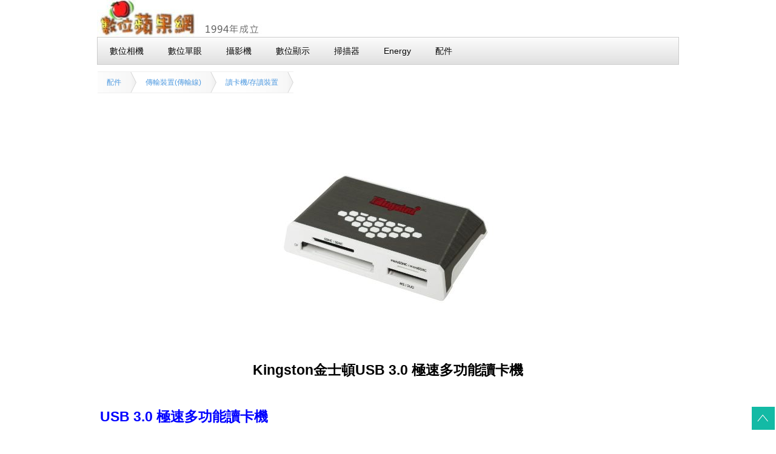

--- FILE ---
content_type: text/html
request_url: https://www.fuji.com.tw/dscacc.asp?AID=12958
body_size: 13205
content:


<html>
 

<head>
<!DOCTYPE html>

<!-- META -->
<meta name="viewport" content="width=device-width, initial-scale=1.0"/>
<meta http-equiv="Content-Type" content="text/html; charset=big5">
<meta http-equiv="Content-Language" content="zh-tw">
<link rel="icon" href="fujilogo.ico" type="image/x-icon" />
<meta name="keywords" content="FCR-HS4,KINGSTON,USB 3.0 支援所有主流記憶卡和 UHS-I 及 UHS-II 速度,FCR-HS4">
<title>數位蘋果網 Kingston金士頓USB 3.0 極速多功能讀卡機(訂購編號：A12958)</title>

<meta property="og:url"                content="www.fuji.com.tw/dscacc.asp" />
<meta property="og:type"               content="article" />
<meta property="og:title"              content="數位蘋果網  Kingston金士頓USB 3.0 極速多功能讀卡機(訂購編號：A12958)" />
<meta property="og:description"        content="USB3.0極速多功能讀卡機支援所有主流" />
<meta property="og:image"              content="https://img.fuji.com.tw/fuji/ii22015611-019150.jpg" />



<!-- Global site tag (gtag.js) - Google Analytics -->
<script async src="https://www.googletagmanager.com/gtag/js?id=G-E8WEMJ5ZP2"></script>
<script>
  window.dataLayer = window.dataLayer || [];
  function gtag(){dataLayer.push(arguments);}
  gtag('js', new Date());

  gtag('config', 'G-E8WEMJ5ZP2');
</script>




<meta name="description" content="USB3.0極速多功能讀卡機支援所有主流">


<!--[if lt IE 9]>
<script src="../js/html5shiv.js"></script>
<![endif]-->

<!--[if lt IE 9]>
<script src="../js/css3-mediaqueries.js"></script>
<![endif]-->

<style>

/*==========================================
 body
===========================================*/
body {
  width: 100%;
  background-color:#FFF;
  font-family: "Microsoft JhengHei","MingLiU", "Hiragino Kaku Gothic Pro", "PMingLiU", Meiryo, Osaka, "DFKai-sb", "MS PGothic", sans-serif;
  color:#000;
}
a {
  color:#000;
  text-decoration:none;
}
a:hover {
  color:#333;
  text-decoration:underline;
}


html,body,div,span,object,iframe,h1,h2,h3,h4,h5,h6,p,blockquote,pre,abbr,address,cite,code,del,dfn,em,img,ins,kbd,q,samp,small,strong,sub,sup,var,b,i,dl,dt,dd,ol,ul,li,fieldset,form,label,legend,table,caption,tbody,tfoot,thead,tr,th,td,article,aside,canvas,details,figcaption,figure,footer,header,hgroup,menu,nav,section,summary,time,mark,audio,video{margin:0;padding:0;border:0;outline:0;font-size:100%;vertical-align:baseline;background:transparent}body{line-height:1}article,aside,details,figcaption,figure,footer,header,hgroup,menu,nav,section{display:block}nav ul{list-style:none}blockquote,q{quotes:none}blockquote:before,blockquote:after,q:before,q:after{content:'';content:none}a{margin:0;padding:0;font-size:100%;vertical-align:baseline;background:transparent}ins{background-color:#ff9;color:#000;text-decoration:none}mark{background-color:#ff9;color:#000;font-style:italic;font-weight:700}del{text-decoration:line-through}abbr[title],dfn[title]{border-bottom:1px dotted;cursor:help}table{border-collapse:collapse;border-spacing:0}hr{display:block;height:1px;border:0;border-top:1px solid #ccc;margin:1em 0;padding:0}input,select{vertical-align:middle}ol,ul{list-style:none}.cf{zoom:1}.cf:before,.cf:after{content:"";display:table}.cf:after{clear:both}
</style>

<body>

</head>
<div id="stage">
<!-- header -->
<header id="header">
 <!-- KICKSTART -->
 <!-- KICKSTART -->
 <!-- Menu Horizontal -->
<div align="left"><a href="https://www.fuji.com.tw"><img src="https://img.fuji.com.tw/jup/3UP2016632347131.jpg"></a>
<ul class="menu">
<li><a href="../dsc-index.asp"><font color="#000000">數位相機</font></a></li>
<li><a href="../proimg.asp"><font color="#000000">數位單眼</font></a></li>
<li><a href="../DCR-CAM.asp"><font color="#000000">攝影機</font></a></li>
<li><a href="../main.asp"><font color="#000000">數位顯示</font></a></li>
<li><a href="../scan.asp"><font color="#000000">掃描器</font></a></li>
<li><a href="../HN3.asp"><font color="#000000">Energy</font></a></li>
<li><a href="../ACCMAIN.asp"><font color="#000000">配件</font></a></li>
</ul>
</div>
</header>

 <!-- Button Bar w/icons -->
<!-- content area -->
<div id="contents" class="cf"> 
  <section id="work" class="cf">
   
<!-- Alternative Style -->
<ul class="breadcrumbs alt1">

<li><a href="ACCMAIN.asp">配件</a></li>


<li><a href="dscmain.asp?COLID=42">傳輸裝置(傳輸線)</a></li>


<li><a href="dscmain.asp?COLID=43">讀卡機/存讀裝置</a></li>

</ul>
  <article>
  <div align="center">
  
    <a href="https://img.fuji.com.tw/sbpic.asp?bpic=img.fuji.com.tw/fuji/ii22015611-01915BB.jpg&an=FCR-HS4 編號：A12958">
    <img src="https://img.fuji.com.tw/fuji/ii22015611-019150.jpg" alt="Kingston金士頓USB 3.0 極速多功能讀卡機(FCR-HS4)" longdesc="USB 3.0 支援所有主流記憶卡和 UHS-I 及 UHS-II 速度" border="0">
	</a>  
     <BR><font color="#808080"><b><span style="font-size:1.2em;">Kingston金士頓USB 3.0 極速多功能讀卡機</span><BR><BR>
  </div>
  </article>
  <article>
        <h1>USB 3.0 極速多功能讀卡機</h1>
<h1>支援所有主流記憶卡和 UHS-I 及 UHS-II 速度</h1>
<h1>USB 3.0 速度高達 5.0Gb/s標準 USB 3.0 ，可向下相容於 USB 2.0　</h1>
<h1>功能強大，高速流暢 <font color="#0000FF"><b>提高效率，事半功倍。 </b></font></h1>
<p>Kingston 的USB 3.0 高速讀卡機可相容所有主流記憶卡並支援UHS-I 和UHS-II 傳輸速度，是攝影愛好者、錄影師、設計工作室或印刷廠的理想首選。這款多功能讀卡機可讓您輕鬆傳輸相片、影片、音樂和其他資料。</p>
<p>為了徹底發揮記憶卡的效能並節省傳輸檔案的時間，此讀卡機配備USB 3.0 高速效能和高達5.0Gb/s 的資料傳輸速度- 是USB 2.0 速度的10 倍。USB 3.0 讀卡機外型極致精巧，白色機體搭配鍍鎳外殼，還有明顯的內建LED 指示燈。可向下相容於USB 2.0 連接埠，對於採用有限USB 3.0 連接埠的系統而言非常方便。</p>
<p>提供兩年保固、免費的技術支援服務和Kingston&#174; 可靠的品質保證，使用安心無虞。</p>
<h2>USB 3.0 – 高達5.0Gb/s 的資料傳輸速度</h2>
<h2>時尚優美造型，搭配摩登色彩組合</h2>
<h2>資料傳輸，快速輕鬆</h2>
<p>可相容多款類型的記憶卡，USB 3.0 HIGH-SPEED MEDIA READER讀卡機是攝影愛好者、影片攝影師、設計工作室或印刷輸出業者的最佳選擇。隨著記憶卡容量及檔案大小的增加，您對影像傳輸速度的要求也愈見提升。 此款輕巧易攜的讀卡機是您在家中或旅途中的最佳行動工具。 <br>
<br>
USB 3.0 讀卡機同樣俱備隨插即用的功能，並在效能上有所提升(速度比 USB 2.0 高出 10 倍)，且加強電源管理。USB 3.0 HIGH-SPEED 
MEDIA READER 讀卡機可向下相容於 USB 2.0。 <br>
<br>
USB 3.0 HIGH-SPEED MEDIA READER</p>
<p>讀卡機提供兩年保固、免費的技術支援以及 Kingston可靠的品質保證。 </p>
<p>　</p>
<p>支援記憶卡格式</p>
<blockquote>
	<p>— Compact Flash 記憶卡：CF 記憶卡，類型I 及II（UDMA 0 -7）</p>
	<p>— SD 記憶卡：SD/SDHC UHS I-II/SDXC UHS I-II</p>
	<p>— microSD 記憶卡：microSD/microSDHC UHS-I/microSDXC UHS-I</p>
	<p>— Memory Stick 記憶卡：Memory Stick PRO/Duo/PRO Duo/ PRO-HG Duo</p>
</blockquote>
<p>　</p>
<p><a target="_blank" href="http://pdf.lingonet.com.tw/pdffile/aup201561138f1.pdf">
USB 3.0 HIGH-SPEED MEDIA READER原廠型錄</a></p>
<div class="video-container">     <iframe allowfullscreen="" src="https://www.youtube.com/embed/ThwM-cKWu9o" frameborder="0" height="360" width="480"></iframe> </div>
        <div align="center">
        
			<img border="0" src="https://img.fuji.com.tw/fuji/ii22015611-019151.jpg">
			<br>
		<a href="http://www.fuji.com.tw/posts/4706">Wise全系列高速讀卡機介紹/規格比較</a>
		</div>
    </article>

<form method=post name='manage' action="../shopcheck1.asp?total=1">
<input type="hidden" name="opath" value=/dscacc.asp?AID=12958>


<div align="center"><b><font color="#FF0000" >本產品已暫停 / 停止銷售(生產)</font></b></div><div align="center">

</form></div><b><br>
<div align="center">
<table style="background-color:#EDF0F3" border="1" cellpadding="4" cellspacing="0" >
<tr>
	<td width="120"  height="25">產品資訊</td>
	<td width="472"  height="25">
	<b>品牌：
	<a href="acc.asp?col=KINGSTON">KINGSTON</a>&nbsp;&nbsp;&nbsp;&nbsp;&nbsp;&nbsp;&nbsp;&nbsp;&nbsp;&nbsp; 
	型號：FCR-HS4 </b> <br>
	訂購編號：#A12958&nbsp;&nbsp;&nbsp;&nbsp; 條碼/廠家型號
	：F #FCR-HS4</td>
</tr>
<tr>
	<td width="120"  height="26">銷售情形</td>
	<td width="472"  height="26">
	產品已暫停銷售/停止銷售/停產</td>
</tr></font>                                                         
                                                           
          </font>
          			<tr>
	<td width="120"  height="26">注意事項</td>
	<td width="472"  height="26">
	&nbsp;</td>
</tr>

<tr>
	<td width="120"  height="26">購物須知</td>
	<font  color="#9E9E9E">
	<td  height="26">
	
	版面有限，在網路上找不到的，可直接<a href="https://www.fuji.com.tw/addguest.asp?FUJISN=A12958">提出問題</a>，如果妳不確定是否適用妳的機器，可將使用機型於訂購時備註中註明，由本公司代為確認。
	
	<br>如何指定訂購 <a href="../shownews.asp?RecordNo=1568">產品規格(顏色)</a>
	
	</td>
</tr>
<tr>
	<td width="120"  height="26">問與答</td>
	<td width="472"  height="26">
	<a target="_blank" href="http://www.google.com.tw/cse?cx=partner-pub-2189180017396545:6585957616&q=FCR-HS4&ie=Big5">全網站搜尋</a>&nbsp;&nbsp; &nbsp;
	
	&nbsp; &nbsp;<a href="https://www.fuji.com.tw/addguest.asp?FUJISN=A12958">提出
	詢問、評價</a></td>
</tr>
</table>
<hr size="1">
<div align="center">

<a href="../shownews.asp?RecordNo=472"><img src="../jpg5/wpicon_img_8172.jpg" height="70" width="220" border="0" alt="超商貨到取貨付款"></a>

更新時間：2024/9/2 下午 02:57:00
</div>
 
<div align="right">
<ul class="button-bar" >
<li><a href="javascript:history.back();"><i class="fa fa-backward"></i>上一頁</a></li>
<li><a href="add-book.asp?ADDFB=A12958"><i class="fa fa-tag"></i>加入收藏</a></li>
<li><a href="howbuy.asp"><i class="fa fa-cc-visa"></i>付款方式</a></li>
<li><a href="shownews.asp?RecordNo=522"><i class="fa fa-truck"></i>配送方式</a></li>

</ul>
	 <article><div align="center">
		
		<img border="0" src="https://img.fuji.com.tw/fuji/ii22015611-019152.jpg">
		
<head>
<meta content="text/html; charset=big5" http-equiv="Content-Type">
<meta content="zh-tw" http-equiv="Content-Language">
</head>


<a href="PROBIGPIC.asp?SAID=7459&PICS=22015611-01957.jpg&FUJISN=A12958" ><img border="0" src="https://w5.fuji.com.tw/SPICS/22015611-01957.jpg"  alt="按下放大 Kingston金士頓USB 3.0 極速多功能讀卡機 產品照片"></a>&nbsp; 

<a href="PROBIGPIC.asp?SAID=7460&PICS=22015611-0203.jpg&FUJISN=A12958" ><img border="0" src="https://w5.fuji.com.tw/SPICS/22015611-0203.jpg"  alt="按下放大 Kingston金士頓USB 3.0 極速多功能讀卡機 產品照片"></a>&nbsp; 

<a href="PROBIGPIC.asp?SAID=7461&PICS=22015611-02014.jpg&FUJISN=A12958" ><img border="0" src="https://w5.fuji.com.tw/SPICS/22015611-02014.jpg"  alt="按下放大 Kingston金士頓USB 3.0 極速多功能讀卡機 產品照片"></a>&nbsp; 

		 </article></div>
  </section>
  <br>
  <section id="news">
  <h2>蘋果網推薦</h2>
<ul class="button-bar" >
<li><a href="/att/0/PROMO"><i class="fa fa-heart"></i>促銷活動</a></li>
<li><a href="ACC.asp"><i class="fa fa-paper-plane"></i>上市新品</a></li>
<li><a href="acc.asp?col=LINGO"><i class="fa fa-lightbulb-o"></i>LINGO品牌</a></li>
</ul>
<ul class="button-bar" >
<li><a href="ACCBLIST.asp"><i class="fa fa-sort-alpha-asc"></i>品牌總覽</a></li>
<li><a href="att/0/OUTLET/"><i class="fa fa-star-half-o"></i>NG品出清</a></li>
<li><a href="ACCMAIN.asp"><i class="fa fa-outdent"></i>分類總覽</a></li>
</ul>
  </section>

  <section id="information">
    <h2>網站資料搜尋</h2>
    <ul>
        <li><p align="center">
		<form method="POST" action="accse.asp">
			<input type="hidden" name="COLID" value=43>
			<div align="center"><input type="text" name="SCH" size="12">
			<select size="1" name="SS">
			<option value="COL" selected>本分類</option>
			<option value="ALL">全 部</option></select>
			<input type="submit" value="搜尋" name="B1"></div>
			</form></p></li>
	</ul>
	</section>

<!-- BBAR -->
<!-- Button Bar w/icons -->
<!-- footer -->


<footer id="footer">
<ul class="button-bar">
<li><a href="../into.asp"><i class="fa fa-info-circle"></i>數位蘋果網</a></li>
<li><a href="../howbuy1.asp"><i class="fa fa-shopping-cart"></i>購物流程</a></li>
<li><a href="../bookmarks.asp"><i class="fa fa-tag"></i>收藏清單</a></li>
<li><a href="../vip/uindex.asp"><i class="fa fa-user"></i>會員中心</a></li>
<li><a href="../t2.asp"><i class="fa fa-wrench"></i>保固說明</a></li>
<li><a href="../shownews.asp?RecordNo=535"><i class="fa fa-file-text-o"></i>購物安全</a></li>
<li><a href="../t3.asp"><i class="fa fa-file-text-o"></i>版權說明</a></li>
<li><a href="../spp.asp?NSN=6"><i class="fa fa-question"></i>常見問題</a></li>
</ul>
<br>
<small>
		<span style="font-size:0.8em;">
	數位蘋果網將盡力避免價格、規格及其他錯誤，若發生不慎的錯誤，保留拒絕因此等錯誤之訂單的權利。&nbsp;  <a href="mailto:service@ms.fuji.com.tw"><i class="fa fa-envelope"></i>
	服務信箱</a>&nbsp;&nbsp;<a target="_blank" href="https://www.facebook.com/fuji.com.tw/"><i class="fa fa-facebook-square"></i></a></span>&nbsp;
</small>
</footer>
<br>

<!-- page top button -->

<a id="pagetopBtn" href="#top"><img src="https://img.fuji.com.tw/jup/3UP201661612641.png"  alt="pagetop"></a>





</div>
</div>
</body>
</html>
<!-- CSS -->
<link rel="stylesheet" href="../css/comp-base-dsc.css" media="all" />
<link rel="stylesheet" href="../css/kickstart.css" media="all" />

--- FILE ---
content_type: text/css
request_url: https://www.fuji.com.tw/css/comp-base-dsc.css
body_size: 978
content:
header{text-align:center}header h1{margin:0 auto;padding:15px 5px 7px;width:90%;font-size:1.2em}header h1 img{width:100%;max-width:265px}header hj1{margin:0 auto;padding:15px 5px 7px;width:90%}header hj1 img{width:100%;max-width:265px}header{position:relative;overflow:hidden}header ul#s_nav{margin-bottom:15px;position:relative;left:50%;float:left}header ul#s_nav li{float:left;position:relative;left:-50%}header ul#s_nav li a{display:block;font-size:.8em;margin-right:20px;padding-left:20px}header ul#s_nav li.contact a{background:url(../../images/icn_contact.jpg) no-repeat left center}header ul#s_nav li.news a{background:url(../../images/icn_news.jpg) no-repeat left center}header ul#s_nav li.sitemap a{background:url(../../images/icn_sitemap.jpg) no-repeat left center}header p{width:100%}header p img{width:100%;height:auto;max-width:960px}nav ul{margin-bottom:15px}nav ul li{text-align:center;float:left;width:50%;border-bottom:2px solid #000}nav ul li:nth-child(odd){width:49%;border-right:1px dotted #000}nav ul li a{display:block;width:100%}nav ul img{width:100%;height:auto;max-width:700px}div#contents{padding-bottom:20px}div#contents section#work h1{margin:0 0 15px 5px;font-size:1.2em;color:#00F}div#contents section#work h2{margin:0 0 15px 5px;font-size:1.2em}div#contents section#work h3{margin:0 0 15px 5px;font-size:1.2em}div#contents section#work h4{margin:0 0 15px 5px;font-size:1.2em}div#contents section#work h5{margin:0 0 15px 5px;font-size:1.2em}div#contents section#work h6{margin:0 0 15px 5px;font-size:1.2em}div#contents section#work article{width:100%;min-width:120px;float:left;margin-bottom:30px}div#contents section#work article h3{font-size:.9em;font-weight:700}div#contents section#work article p{text-align:left;font-size:.9em;line-height:2em;padding:0 15px;color:#000}div#contents section#work article img{width:100%;height:auto;max-width:700px}.video-container{position:relative;padding-bottom:56.25%;padding-top:30px;height:0;overflow:hidden}.video-container iframe,.video-container object,.video-container embed{position:absolute;top:0;left:0;width:100%;height:100%}div#contents section#news{margin-left:5px}div#contents section#news h2{margin:0 5px 12px 0;background:url(../../images/bg_headerLine.jpg) repeat-x bottom;padding-bottom:10px;font-size:1.2em}div#contents section#news article h3{font-size:.7em;background:url(../../images/icn_arrow.jpg) no-repeat center left;margin-bottom:10px;padding-left:7px}div#contents section#news article hj3{font-size:1em;background:url(../../images/icn_arrow.jpg) no-repeat center left;margin-bottom:10px;padding-left:10px}div#contents section#news article p{line-height:1.4em;font-size:.8em;margin:0 0 20px 10px}div#contents section#news article p a{text-decoration:underline}div#contents section#news article p a:hover{text-decoration:none}div#contents section#information{text-align:center;margin-left:5px}div#contents section#information h2{text-align:left;margin:0 5px 15px 0;background:url(../../images/bg_headerLine.jpg) repeat-x bottom;padding-bottom:10px;font-size:1em}div#contents section#information ul li{width:100%;margin-bottom:5px}div#contents section#information ul li img{width:98%;height:auto;max-width:470px}a#pagetopBtn img{position:fixed;bottom:10px;right:2px}a#pagetopBtn2 img{position:fixed;bottom:30px;right:42px}div#pagetopBtn3{position:fixed;top:10px;right:2px;font-size:.9em}footer{border-top:2px solid #000}footer div{margin:20px 0 0 20px}footer div p{font-size:.7em;line-height:2em}footer div small{font-size:.6em}@media only screen and (min-width: 760px){header{position:static;overflow:visible}header h1{text-align:left;padding:15px 5px 7px;width:280px;float:left}header h1 img{width:100%}header ul#s_nav{float:right;margin-top:20px;position:static}header ul#s_nav li{float:left;position:static}nav{text-align:center;border-bottom:3px double #000;margin:10px auto 15px}nav ul li{text-align:center;float:left;width:16%;border-bottom:none;border-right:1px dotted #000}nav ul li:nth-child(odd){width:17%;border-bottom:none}nav ul li.home{border-left:none;margin-left:1px}nav ul li.contact{border-right:none}nav ul li a{display:block}div#contents section#work article{width:100%}div#contents section#work article h3{line-height:2em}div#contents section#work article p{font-size:.8em;line-height:2em}}@media only screen and (min-width: 961px){header{width:960px;margin-left:auto;margin-right:auto}nav{max-width:960px}nav ul{margin-left:auto;margin-right:auto}nav ul li:nth-child(odd){border-bottom:none}nav ul li.home{border-left:1px dotted #000}nav ul li.contact{border-right:1px dotted #000}div#contents{max-width:960px;margin:0 auto}div#contents section#work article img{width:auto;height:auto;max-width:900px}div#contents section#work article{width:100%;font-size:1.2em}div#contents section#work article h3{line-height:2.2em}div#contents section#news{width:49%;float:left}div#contents section#information{width:49%;float:right}footer{text-align:center}}

--- FILE ---
content_type: text/css
request_url: https://www.fuji.com.tw/css/kickstart-menus.css
body_size: 852
content:
.menu{margin:0;padding:0;line-height:100%;font-size:0;position:relative;z-index:1000;}
.menu:after{clear:both;content:' ';display:block;font-size:0;line-height:0;visibility:hidden;width:0;height:0}
.menu li{margin:0;padding:0;list-style-type:none;display:inline-block;*display:inline;position:relative;zoom:1;line-height:inherit;top:0;left:0;font-size:16px;}
.menu li a{margin:0;padding:0;display:block;display:inline;display:inline-block;position:relative;zoom:1;line-height:100%;top:0;left:0;}
.menu ul{margin:0;padding:0;position:absolute;top:100%;left:0;display:none;min-width:150px;max-width:150%;*width:150px;}
.menu ul li{display:block;width:100%;}
.menu ul li a{display:block;}
.menu ul ul{top:0;left:100%;}
.menu ul li.divider{border-top:1px solid #ccc;}
.menu ul li.divider a{border-top:1px solid #fff;}
.menu li.right{float:right;}
.menu li.has-menu a{padding-right:25px;}
.menu li.has-menu span.arrow{border-style:solid;border-width:5px;display:block;position:absolute;top:50%;right:5px;font-size:0;line-height:0;height:0;width:0;}
.menu li li.has-menu span.arrow{margin-top:-4px;}
.menu.vertical{}
.menu.vertical li{display:block;}
.menu.vertical li a{display:block;}
.menu.vertical ul{top:0;left:100%;}
.menu.vertical li.has-menu span.arrow{margin-top:-4px;}
.menu.vertical.right{text-align:left;}
.menu.vertical.right ul{top:0;right:100%;left:auto;}
.menu.vertical.right li a{padding-left:25px;padding-right:20px;}
.menu.vertical.right li.has-menu span.arrow{right:auto;left:5px;margin-top:-4px;}
.menu{border:1px solid #ccc;background:#eee;background:-moz-linear-gradient(top, rgba(252,252,252,1) 0%, rgba(224,224,224,1) 100%);background:-webkit-gradient(linear, left top, left bottom, color-stop(0%,rgba(252,252,252,1)), color-stop(100%,rgba(224,224,224,1)));background:-webkit-linear-gradient(top, rgba(252,252,252,1) 0%,rgba(224,224,224,1) 100%);background:-o-linear-gradient(top, rgba(252,252,252,1) 0%,rgba(224,224,224,1) 100%);background:linear-gradient(top, rgba(252,252,252,1) 0%,rgba(224,224,224,1) 100%);z-index:600;}
.menu li{}
.menu li a{text-shadow:0px 1px 1px #fff;padding:15px 20px;text-decoration:none;font-size:0.9em;color:#777;}
.menu li.current>a,
.menu li.current>a:hover,
.menu li.current.hover>a{background:rgb(122,188,255);background:-moz-linear-gradient(top, rgba(122,188,255,1) 0%, rgba(96,171,248,1) 44%, rgba(64,150,238,1) 100%);background:-webkit-gradient(linear, left top, left bottom, color-stop(0%,rgba(122,188,255,1)), color-stop(44%,rgba(96,171,248,1)), color-stop(100%,rgba(64,150,238,1)));background:-webkit-linear-gradient(top, rgba(122,188,255,1) 0%,rgba(96,171,248,1) 44%,rgba(64,150,238,1) 100%);background:-o-linear-gradient(top, rgba(122,188,255,1) 0%,rgba(96,171,248,1) 44%,rgba(64,150,238,1) 100%);filter:progid:DXImageTransform.Microsoft.gradient(startColorstr='#7abcff', endColorstr='#4096ee',GradientType=0);background:linear-gradient(top, rgba(122,188,255,1) 0%,rgba(96,171,248,1) 44%,rgba(64,150,238,1) 100%);color:#fff;text-shadow:0px -1px 0 rgba(0,0,0,0.2);cursor:default;}
.menu li a:hover,
.menu li.hover>a{background:#f5f5f5;}
.menu ul{background:#efefef;border:1px solid #ccc;}
.menu ul li{}
.menu ul li a{}
.menu ul ul{}
.menu ul ul li{}
.menu ul ul li a{}
.menu li.has-menu span.arrow{border-color-top:#ccc;border-color:#ccc transparent transparent transparent;}
.menu li li.has-menu span.arrow, .menu.vertical li.has-menu span.arrow{border-color-left:#ccc;border-color:transparent transparent transparent #ccc;}
.menu.vertical.right li.has-menu span.arrow{border-color-right:#ccc;border-color:transparent #ccc transparent transparent;}
.menu ul li.divider{border-top:1px solid #ccc;}
.menu ul li.divider a{border-top:1px solid #fff;}
.menu li.menu-toggle{display:none;}
@media all and (max-width:768px){.grid .menu li,
.grid .menu.vertical li,
.grid .menu.vertical.right li{display:block;display:none;}
.grid .menu li.menu-toggle,
.grid .menu.vertical li.menu-toggle,
.grid .menu.vertical.right li.menu-toggle{display:block;}
.grid .menu:hover li,
.grid .menu.vertical:hover li,
.grid .menu.vertical.right:hover li{display:block;}
.grid .menu li.has-menu span.arrow,
.grid .menu.vertical li.has-menu span.arrow,
.grid .menu.vertical.right li.has-menu span.arrow,
.grid .menu li li.has-menu span.arrow, .menu.vertical li.has-menu span.arrow{border-color-top:#ccc;border-color:#ccc transparent transparent transparent;}
.grid .menu.vertical.right li.has-menu span.arrow{right:5px;left:auto;}
.grid .menu li a{display:block;}
.grid .menu ul,
.grid .menu ul ul,
.grid .menu.vertical ul,
.grid .menu.vertical.right ul{position:relative;top:0;left:0;margin:10px;}
}